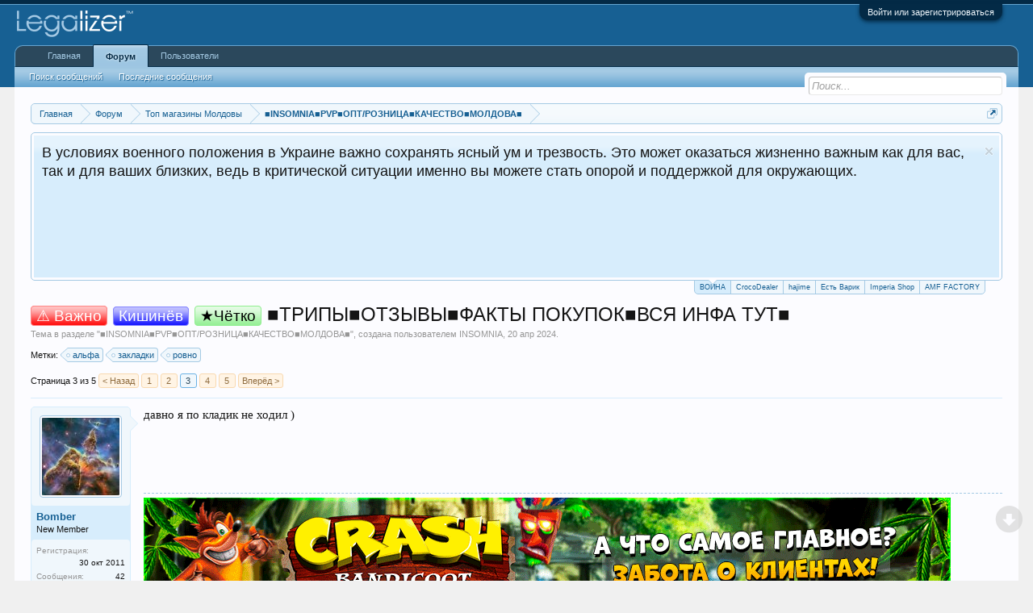

--- FILE ---
content_type: text/html; charset=UTF-8
request_url: https://legalizer.ws/threads/tripyotzyvyfakty-pokupokvsja-infa-tut.190/page-3
body_size: 17723
content:
<!DOCTYPE html>
<html id="XenForo" lang="ru-RU" dir="LTR" class="Public NoJs LoggedOut NoSidebar RunDeferred Responsive" xmlns:fb="http://www.facebook.com/2008/fbml">
<head>
<meta name="keywords" content="Закладка, купить, клад, тайник, схрон, курьер, работа, Анаша, Канабис, Марихуана, Гашиш, Хашиш, Шатт, Грин, Даггер, Мари, Хаш, Кокаин, Кокс, Снег, Белый порошок, Кока, Коктейль, Винт, Сноу, мяу, бошки, Фенэтиламины, 2C-B, 2C-I, 2C-E, 2C-C, 2C-D, 2C-P, 2C-T-2, 2C-T-7, 2C-T-21, 2C-TFM, DOC, DOI, DOB, DOM, NBOMe-серия, 25B-NBOMe, 25C-NBOMe, 25I-NBOMe, 25D-NBOMe, 25H-NBOMe, 25N-NBOMe, амфетамин, метамфетамин, MDMA, экстази, MDA, MDEA, MBDB, метилфенидат, декстроамфетамин, эфедрин, псевдоэфедрин, катин, диметилтриптамин (DMT), 5-MeO-DMT, буфотенин, псилоцибин, псилоцин, 5-MeO-DiPT, 4-HO-MET, 4-AcO-DMT, 4-HO-DiPT, 4-AcO-MET, 5-MeO-MiPT, 4-HO-MiPT, THC, тетрагидроканнабинол, синтетические каннабиноиды, JWH-018, JWH-073, JWH-122, AM-2201, HU-210, CP 55,940, AB-FUBINACA, UR-144, XLR-11, AKB48, 5F-ADB, 5F-PB-22, ADB-FUBINACA, мефедрон, метилон, MDPV, альфа-PVP, этилон, 4-MEC, бупропион, α-PHP, α-PHPD, α-PHiP, α-PHiPD, N-этилокатинон, пиролидинопентиофенон, кетамин, фенциклидин (PCP), метоксетамин (MXE), десхлорокетамин (DCK), 3-MeO-PCP, 3-MeO-PCE, 4-MeO-PCP, 2-Oxo-PCE, героин, морфин, кодеин, метадон, оксикодон, фентанил, карфентанил, бупренорфин, дезоморфин крокодил, тапентадол, трамадол, лоперамид, оксиморфон, гидроморфон, гидрокодон, тиладин, дифеноксилат, эторфин, левометадил, опиум, носкапин, папаверин, диазепам, клоназепам, лоразепам, алпразолам, флубромазолам, клоназолам, этизолам, феназепам, нитразепам, темазепам, мидазолам, оксазепам, бромазепам, хлордиазепоксид, флунитразепам, BZP, TFMPP, mCPP, DBZP, MDBZP, MBZP, фенобарбитал, секобарбитал, амобарбитал, пентобарбитал, бутобарбитал, тиопентал, золпидем, залеплон, зопиклон, эсзопиклон, фенилпирацетам, сунифирам, адрафинил, модафинил, прамирацетам, флуоксетин, сертралин, пароксетин, эсциталопрам, Делирианты, атропин, скополамин, дифенгидрамин, димедрол, доксиламин, трициклические антидепрессанты ,амитриптилин, имипрамин, декстрометорфан, DXM, хлорфенирамин, гидроксизин, прометазин, Габапентиноиды, габапентин, прегабалин, фенебут, ингалянты ацетон, бензин, клей, толуол, нитриты (попперсы), закись азота веселящий газ, GHB, GBL, сальвинорин А, ибогаин, мескалин, айяуаска, хлороформ, пропофол, метаквалон, флуризан, Новакаин, Цинк, Пилот, Сука, Дорогое, Ядовитый, Дорос, Слоник, Кубик, Каскад, Джунгли, Снег, Пушка, Синтез, Доллар, Чек, Формат, Шиммер, Турбо, Токио, Лазер, Гроза, Ураган, Деньга, Сектор, Нинжа, Гроза, Бет, Поток, Сельдерей, Зеленка, Икс, Альфа, Дельта, Бензин, Химка, Нур, Река, Амф, Вижн, Мет, Кристалл, Мот, Экстази, Молли, Экс, Синтез, Волшебство, Доминатор, Экстази 2, Риталин, Рита, DMT, Черт, Космос, Ультра, Миф, Жаба, Гроза, Шляпки, Магия, Грибы, Пси, Псила, Фокси, Фокс, Мет, Куб, Тотем, Носик, Фантазия, ТХК, Гашиш, Марихуана, Спайс, Синтетика, Каннабиноиды, Меф, Кристалл, Метилон, Левел, Флакка, Скат, МДПВ, Альфа, Магнит, Этилон, Формула, Мец, Энергия, Визор, Кет, Кетамин, Кэт, PCP, Пух, Лёгкость, MXE, Метокс, Тренд, ДК, Турбо, Спиди, Три-Эм, Меч, Три-П, Экспресс, Четыре-Эм, Радар, Оксо, Секрет, Героин, Геро, Героинка, Морф, Сталкер, Кодеин, Код, Метадон, Метадонка, Оксикодон, Оксикон, Фентанил, Фент, Карфентанил, Каджун, Бупренорфин, Бупрен, Дезоморфин, Крокодил, Крокодильчик, Тапентадол, Тапент, Валиум, Диазепам, Вал, Клон, Клона, Клоник, Ативан, Лора, Лоразе, Ксанакс, Алпраз, Ксан, Флю, Флубро, Клоник, Клон, Клона, Эти, Этиз, Эти, БЗП, Би-Зи-Пи, ТФМПП, Тефи, МЦПП, Меп, Фенобарбитал, Феноб, Секоб, Сек, Амоб, Амо, Пентоб, Пент, Амбиен, Золпидем, Золп, Сонек, Залеплон, Имован, Зопиклон, Фенил, Фени, Суни, Сунин, Адра, Адра, Прозак, Флуо, Флуокс, Золофт, Сертра, Паксил, Парокс, Лексапро, Эсцита, Атро, Троп, Скоп, Скоб, Димедрол, Димед, Амит, Имипрамин, DXM, Декстр, Димедрол, Дим, Габапентин, Прегабалин, Фенебут, Ацетон, Бензин, Клей, Толуол, Попперсы, Веселящий газ, GHB, GBL, Сальвинорин А, Ибогаин, Мескалин, Айяуаска, Хлороформ, Пропофол, Метаквалон, Флуризан, Кишинёв, Бельцы, Тирасполь, Бендеры, Комрат, Кахул, Оргеев, Унгены, Сороки, Дубоссары, Единцы, Леова, Хынчешты, Флорешты, Штефан-Водэ, Чадыр-Лунга, Рыбница, Резина, Твардица, Новые Анены, Дрокия, Басарабяска, Бричаны, Каменка, Ниспорены, Сынджера, Старая Дубоссары, Глодяны, Вадул-луй-Водэ, Дурлешты, Страшены, Крикова, Ставчены, Вадул-Рашков, Киркетяны, Кэлэрашь, Костешты, Варница, Колоница, Вулканешты, Копчак, Конгаз, Трушены, Ботаника, Чимишлия, Бульбоака, Сэлкуца, Бушиле, Мирное, Кошница, Пересечина, Маркулешты, Анений Ной, Чобурчиу, Селемет, Кирешты, Кожушна, Сорка, Атаки, Бэлцата, Багринешты, Бардар, Баурчи, Белцаны, Братушаны, Брэтушены, Буджак, Булбоака, Бутучены, Бычок, Вайсал, Вертюжены, Вишневка, Гыртоп, Гратиешты, Гидулены, Глиное, Гура-Быкулуй, Гура-Гальбеней, Гура-Кэинарулуй, Готешты, Гура-Камечей, Даркауцы, Дондушены, Дрокия, Дубэешты, Дубэна, Думбрава, Дубасарцы, Думбравены, Елизаветовка, Загорна, Загорны, Зубрешты, Иванча, Ивановка, Каприяна, Карпинены, Каракуй, Киркэиешты, Кэприяна, Кэюкань, Клишова, Кошерница, Кожушна, Кондрица, Корлэтень, Кородежты, Кошница, Лалова, Липкань, Лозова, Лунга, Маяки, Макарешты, Маркуца, Мерены, Мындра, Меренешты, Мэркэнешты, Мизгея, Михайлены, Михайловка, Молешты, Негурены, Ниспорены, Никорень, Окница, Пашканы, Пересечина, Погрэжа, Погребены, Порумбены, Пырлица, Пятра, Раденый Векь, Рэзень, Резина, Рогожены, Рошканы, Романовка, Сагайдак, Сахарна, Сахарна Ноуэ, Селище, Селиште, Селемет, Сокола, Суручены, Теленешты, Тогатин, Троица, Фэлешты, Хыртопул-Мик.">


	<meta charset="utf-8" />
	<meta http-equiv="X-UA-Compatible" content="IE=Edge,chrome=1" />
	
		<meta name="viewport" content="width=device-width, initial-scale=1" />
	
	
		<base href="https://legalizer.ws/" />
		<script>
			var _b = document.getElementsByTagName('base')[0], _bH = "https://legalizer.ws/";
			if (_b && _b.href != _bH) _b.href = _bH;
		</script>
	

	<title>⚠️ Важно - Кишинёв - ★Чётко - ■ТРИПЫ■ОТЗЫВЫ■ФАКТЫ ПОКУПОК■ВСЯ ИНФА ТУТ■ | Страница 3 | Legalizer Молдова</title>
	
	<noscript><style>.JsOnly, .jsOnly { display: none !important; }</style></noscript>
	<link rel="stylesheet" href="css.php?css=xenforo,form,public&amp;style=1&amp;dir=LTR&amp;d=1767002233" />
	<link rel="stylesheet" href="css.php?css=bb_code,discussion_list,go_up_down,login_bar,message,message_user_info,notices,panel_scroller,root_thread_starter,similar_threads,thread_view&amp;style=1&amp;dir=LTR&amp;d=1767002233" />
	
	

	
		<script src="js/jquery/jquery-1.11.0.min.js"></script>	
		
	<script src="js/xenforo/xenforo.js?_v=da6b2593"></script>


	
	<link rel="apple-touch-icon" href="https://legalizer.ws/styles/default/1logo.og.png" />
	<link rel="alternate" type="application/rss+xml" title="RSS-лента для Legalizer Молдова" href="forums/-/index.rss" />
	
	<link rel="prev" href="threads/tripyotzyvyfakty-pokupokvsja-infa-tut.190/page-2" /><link rel="next" href="threads/tripyotzyvyfakty-pokupokvsja-infa-tut.190/page-4" />
	<link rel="canonical" href="https://legalizer.ws/threads/tripyotzyvyfakty-pokupokvsja-infa-tut.190/page-3" />
	<meta name="description" content="давно я по кладик не ходил )" />	<meta property="og:site_name" content="Legalizer Молдова" />
	<meta property="og:image" content="https://legalizer.ws/data/avatars/m/0/677.jpg?1714918782" />
	<meta property="og:image" content="https://legalizer.ws/styles/default/1logo.og.png" />
	<meta property="og:type" content="article" />
	<meta property="og:url" content="https://legalizer.ws/threads/tripyotzyvyfakty-pokupokvsja-infa-tut.190/" />
	<meta property="og:title" content="⚠️ Важно - Кишинёв - ★Чётко - ■ТРИПЫ■ОТЗЫВЫ■ФАКТЫ ПОКУПОК■ВСЯ ИНФА ТУТ■" />
	<meta property="og:description" content="давно я по кладик не ходил )" />
	
	
	


</head>

<body class="node102 node11 SelectQuotable">



	

<div id="loginBar">
	<div class="pageWidth">
		<div class="pageContent">	
			<h3 id="loginBarHandle">
				<label for="LoginControl"><a href="login/" class="concealed noOutline">Войти или зарегистрироваться</a></label>
			</h3>
			
			<span class="helper"></span>

			
		</div>
	</div>
</div>


<div id="headerMover">
	<div id="headerProxy"></div>

<div id="content" class="thread_view">
	<div class="pageWidth">
		<div class="pageContent">
			<!-- main content area -->
			
			
			
			
						
						
						
						
						<div class="breadBoxTop ">
							
							

<nav>
	
		
			
				
			
		
			
				
			
		
	

	<fieldset class="breadcrumb">
		<a href="misc/quick-navigation-menu?selected=node-102" class="OverlayTrigger jumpMenuTrigger" data-cacheOverlay="true" title="Открыть быструю навигацию"><!--Перейти к...--></a>
			
		<div class="boardTitle"><strong>Legalizer Молдова</strong></div>
		
		<span class="crumbs">
			
				<span class="crust homeCrumb" itemscope="itemscope" itemtype="http://schema.org/Breadcrumb">
					<a href="https://legalizer.ws" class="crumb" rel="up" itemprop="url"><span itemprop="title">Главная</span></a>
					<span class="arrow"><span></span></span>
				</span>
			
			
			
				<span class="crust selectedTabCrumb" itemscope="itemscope" itemtype="http://schema.org/Breadcrumb">
					<a href="https://legalizer.ws/" class="crumb" rel="up" itemprop="url"><span itemprop="title">Форум</span></a>
					<span class="arrow"><span>&gt;</span></span>
				</span>
			
			
			
				
					<span class="crust" itemscope="itemscope" itemtype="http://schema.org/Breadcrumb">
						<a href="https://legalizer.ws/categories/top-magaziny-moldovy.11/" class="crumb" rel="up" itemprop="url"><span itemprop="title">Топ магазины Молдовы</span></a>
						<span class="arrow"><span>&gt;</span></span>
					</span>
				
					<span class="crust" itemscope="itemscope" itemtype="http://schema.org/Breadcrumb">
						<a href="https://legalizer.ws/forums/insomniapvpopt-roznicakachestvomoldova.102/" class="crumb" rel="up" itemprop="url"><span itemprop="title">■INSOMNIA■PVP■ОПТ/РОЗНИЦА■КАЧЕСТВО■МОЛДОВА■</span></a>
						<span class="arrow"><span>&gt;</span></span>
					</span>
				
			
		</span>
	</fieldset>
</nav>
						</div>
						
						
						
					
						<!--[if lt IE 8]>
							<p class="importantMessage">Вы используете устаревший браузер. Этот и другие сайты могут отображаться в нём некорректно.<br />Необходимо обновить браузер или попробовать использовать <a href="https://www.google.com/chrome/browser/" target="_blank">другой</a>.</p>
						<![endif]-->

						
						
	

		
		
		

		<div class="PanelScroller Notices" data-vertical="0" data-speed="400" data-interval="4000">
			<div class="scrollContainer">
				<div class="PanelContainer">
					<ol class="Panels">
						
							<li class="panel Notice DismissParent notice_10 " data-notice="10">
	
	<div class="baseHtml noticeContent"><p style="font-size: 18px;">
        В условиях военного положения в Украине важно сохранять ясный ум и трезвость. Это может оказаться жизненно важным как для вас, так и для ваших близких, ведь в критической ситуации именно вы можете стать опорой и поддержкой для окружающих.
</p></div>
	
	
		<a href="account/dismiss-notice?notice_id=10"
			title="Скрыть объявление" class="DismissCtrl Tooltip" data-offsetx="7" data-tipclass="flipped">Скрыть объявление</a>
</li>
						
							<li class="panel Notice DismissParent notice_5 " data-notice="5">
	
	<div class="baseHtml noticeContent"><div style="display:flex;margin:0 auto;justify-content:center;">
    <div style="margin-right:15px;display:flex;align-items:center;justify-content:center;">
        <div><img src="https://legalizer.ws/data/avatars/l/0/18.jpg?1535444163" height="125"/></div>
    </div>
    <div style="display:flex;flex-direction:column;align-items:center;justify-content:center;">
        <p style="text-align:center;margin-bottom:3px;color:#000000">CrocoDealer - №1 в Молдове Сайт авто продаж <br>Круглосуточные продажи 24/7</p>
        <a href="https://crocodealer.top/" style="margin-bottom:7px;color:#000000">crocodealer.top</a>
        <a href="https://crocodealer.top/" target="_blank" style="background:black;color:white;padding:10px;font-size:12px;">ПЕРЕЙТИ НА САЙТ</a>
        <a href="https://crocodealer_mdbot.t.me" target="_blank" style="background:black;color:white;padding:10px;font-size:12px;margin-top:10px">ТЕЛЕГРАМ БОТ</a>
    </div>
</div></div>
	
	
		<a href="account/dismiss-notice?notice_id=5"
			title="Скрыть объявление" class="DismissCtrl Tooltip" data-offsetx="7" data-tipclass="flipped">Скрыть объявление</a>
</li>
						
							<li class="panel Notice DismissParent notice_6 " data-notice="6">
	
	<div class="baseHtml noticeContent"><div style="display:flex;margin:0 auto;justify-content:center;">
    <div style="margin-right:15px;display:flex;align-items:center;justify-content:center;">
        <div><img src="https://legalizer.ws/data/avatars/l/0/514.jpg?1675706223" height="100"/></div>
    </div>
    <div style="display:flex;flex-direction:column;align-items:center;justify-content:center;">
        <p style="text-align:center;margin-bottom:3px">Магазин авто продаж<br>Бельцы, Кишенёв, Дрокия, Орхей</p>
        <a href="https://hajime-md.top/" style="margin-bottom:7px">hajime-md.top</a>
        <a href="https://hajime-md.top/" style="text-decoration:none;color:white;background:#CE223E;padding:5px 20px">Перейти на сайт</a>
        <a href="https://t.me/Hajime_StoreBot" style="text-decoration:none;color:white;background:#CE223E;padding:5px 20px;margin-top:10px;">Телеграм Бот</a>
    </div>
</div></div>
	
	
		<a href="account/dismiss-notice?notice_id=6"
			title="Скрыть объявление" class="DismissCtrl Tooltip" data-offsetx="7" data-tipclass="flipped">Скрыть объявление</a>
</li>
						
							<li class="panel Notice DismissParent notice_7 " data-notice="7">
	
	<div class="baseHtml noticeContent"><div style="display:flex;margin:0 auto;justify-content:center;">
    <div style="margin-right:15px;display:flex;align-items:center;justify-content:center;">
        <div><img src="https://legalizer.ws/attachments/mobilr-png.233/" height="150"/></div>
    </div>
    <div style="display:flex;flex-direction:column;align-items:center;justify-content:center;">
        <p style="text-align:center;margin-bottom:3px">Есть Варик<br>Магазин автопродаж</p>
        <a href="https://varik24.top/" style="margin-bottom:7px">varik24.top</a>
        <a href="https://varik24.top/" style="text-decoration:none;color:white;background:#63C0CC;padding:5px 20px">Перейти на сайт</a>
 <a href="https://t.me/varik24_newbot" style="text-decoration:none;color:white;background:#63C0CC;padding:5px 20px;margin-top:10px">ТЕЛЕГРАМ БОТ</a>
    </div>
</div></div>
	
	
		<a href="account/dismiss-notice?notice_id=7"
			title="Скрыть объявление" class="DismissCtrl Tooltip" data-offsetx="7" data-tipclass="flipped">Скрыть объявление</a>
</li>
						
							<li class="panel Notice DismissParent notice_8 " data-notice="8">
	
	<div class="baseHtml noticeContent"><div style="display:flex;margin:0 auto;justify-content:center;">
    <div style="margin-right:15px;display:flex;align-items:center;justify-content:center;">
        <div><img src="https://legalizer.ws/data/avatars/l/0/244.jpg?1640260969" height="150"/></div>
    </div>
    <div style="display:flex;flex-direction:column;align-items:center;justify-content:center;">
        <p style="text-align:center;margin-bottom:3px">Imperia Store ∞</p>
 <a href="https://t.me/imperia_newbot" style="text-decoration:none;color:white;background:#E49922;padding:5px 20px;margin-top:10px">БОТ АВТО-ПРОДАЖ</a>
    </div>
</div></div>
	
	
		<a href="account/dismiss-notice?notice_id=8"
			title="Скрыть объявление" class="DismissCtrl Tooltip" data-offsetx="7" data-tipclass="flipped">Скрыть объявление</a>
</li>
						
							<li class="panel Notice DismissParent notice_9 " data-notice="9">
	
	<div class="baseHtml noticeContent"><div style="display:flex;margin:0 auto;justify-content:center;">
    <div style="margin-right:15px;display:flex;align-items:center;justify-content:center;">
        <div><img src="https://legalizer.ws/data/avatars/l/0/503.jpg?1673766619" height="150"/></div>
    </div>
    <div style="display:flex;flex-direction:column;align-items:center;justify-content:center;">
        <p style="text-align:center;margin-bottom:3px">AMF FACTORY<br>Магазин автопродаж</p>
 <a href="https://t.me/AMF_FACTORY_NEWBOT" style="text-decoration:none;color:white;background:#000000;padding:5px 20px;margin-top:10px">ТЕЛЕГРАМ БОТ</a>
    </div>
</div></div>
	
	
		<a href="account/dismiss-notice?notice_id=9"
			title="Скрыть объявление" class="DismissCtrl Tooltip" data-offsetx="7" data-tipclass="flipped">Скрыть объявление</a>
</li>
						
					</ol>
				</div>
			</div>

			<div class="navContainer">
				<span class="navControls Nav JsOnly">
					
						<a id="n10" href="/threads/tripyotzyvyfakty-pokupokvsja-infa-tut.190/page-3#n10" class="current">
							<span class="arrow"><span></span></span>
						<!--1 -->ВОЙНА</a>
					
						<a id="n5" href="/threads/tripyotzyvyfakty-pokupokvsja-infa-tut.190/page-3#n5">
							<span class="arrow"><span></span></span>
						<!--2 -->CrocoDealer</a>
					
						<a id="n6" href="/threads/tripyotzyvyfakty-pokupokvsja-infa-tut.190/page-3#n6">
							<span class="arrow"><span></span></span>
						<!--3 -->hajime</a>
					
						<a id="n7" href="/threads/tripyotzyvyfakty-pokupokvsja-infa-tut.190/page-3#n7">
							<span class="arrow"><span></span></span>
						<!--4 -->Есть Варик</a>
					
						<a id="n8" href="/threads/tripyotzyvyfakty-pokupokvsja-infa-tut.190/page-3#n8">
							<span class="arrow"><span></span></span>
						<!--5 -->Imperia Shop</a>
					
						<a id="n9" href="/threads/tripyotzyvyfakty-pokupokvsja-infa-tut.190/page-3#n9">
							<span class="arrow"><span></span></span>
						<!--6 -->AMF FACTORY</a>
					
				</span>
			</div>
		</div>

	

	
						
						
						
						
												
							<!-- h1 title, description -->
							<div class="titleBar">
								
								<h1><span class="prefix prefixRed">⚠️ Важно</span> <span class="prefix prefixBlue">Кишинёв</span> <span class="prefix prefixLightGreen">★Чётко</span> ■ТРИПЫ■ОТЗЫВЫ■ФАКТЫ ПОКУПОК■ВСЯ ИНФА ТУТ■</h1>
								
								<p id="pageDescription" class="muted ">
	Тема в разделе "<a href="forums/insomniapvpopt-roznicakachestvomoldova.102/">■INSOMNIA■PVP■ОПТ/РОЗНИЦА■КАЧЕСТВО■МОЛДОВА■</a>", создана пользователем <a href="members/insomnia.677/" class="username" dir="auto">INSOMNIA</a>, <a href="threads/tripyotzyvyfakty-pokupokvsja-infa-tut.190/"><span class="DateTime" title="20 апр 2024 в 17:46">20 апр 2024</span></a>.
</p>
							</div>
						
						
						
						
						
						<!-- main template -->
						


















	<div class="tagBlock TagContainer">
	Метки:
	
		<ul class="tagList">
		
			<li><a href="tags/alfa/" class="tag"><span class="arrow"></span>альфа</a></li>
		
			<li><a href="tags/zakladki/" class="tag"><span class="arrow"></span>закладки</a></li>
		
			<li><a href="tags/rovno/" class="tag"><span class="arrow"></span>ровно</a></li>
		
		</ul>
	
	
</div>










	




<div class="pageNavLinkGroup">
	<div class="linkGroup SelectionCountContainer">
		
		
	</div>

	


<div class="PageNav"
	data-page="3"
	data-range="2"
	data-start="2"
	data-end="4"
	data-last="5"
	data-sentinel="{{sentinel}}"
	data-baseurl="threads/tripyotzyvyfakty-pokupokvsja-infa-tut.190/page-{{sentinel}}">
	
	<span class="pageNavHeader">Страница 3 из 5</span>
	
	<nav>
		
			<a href="threads/tripyotzyvyfakty-pokupokvsja-infa-tut.190/page-2" class="text">&lt; Назад</a>
			
		
		
		<a href="threads/tripyotzyvyfakty-pokupokvsja-infa-tut.190/" class="" rel="start">1</a>
		
		
		
		
			<a href="threads/tripyotzyvyfakty-pokupokvsja-infa-tut.190/page-2" class="">2</a>
		
			<a href="threads/tripyotzyvyfakty-pokupokvsja-infa-tut.190/page-3" class="currentPage ">3</a>
		
			<a href="threads/tripyotzyvyfakty-pokupokvsja-infa-tut.190/page-4" class="">4</a>
		
		
		
		
		<a href="threads/tripyotzyvyfakty-pokupokvsja-infa-tut.190/page-5" class="">5</a>
		
		
			<a href="threads/tripyotzyvyfakty-pokupokvsja-infa-tut.190/page-4" class="text">Вперёд &gt;</a>
			
		
	</nav>	
	
	
</div>

</div>





<form action="inline-mod/post/switch" method="post"
	class="InlineModForm section"
	data-cookieName="posts"
	data-controls="#InlineModControls"
	data-imodOptions="#ModerationSelect option">

	<ol class="messageList" id="messageList">
		
			
				


<li id="post-2313" class="message    " data-author="Bomber">

	

<div class="messageUserInfo">	
<div class="messageUserBlock ">





	
		<div class="avatarHolder">
			<span class="helper"></span>
			<a href="members/bomber.204/" class="avatar Av204m" data-avatarhtml="true"><img src="data/avatars/m/0/204.jpg?1633694667" width="96" height="96" alt="Bomber" /></a>
			
			<!-- slot: message_user_info_avatar -->
		</div>
	


	
		<h3 class="userText">
			<a href="members/bomber.204/" class="username" dir="auto">Bomber</a>
			<em class="userTitle">New Member</em>
			
			<!-- slot: message_user_info_text -->
		</h3>
	
		
	
		<div class="extraUserInfo">
			
			
				
					<dl class="pairsJustified">
						<dt>Регистрация:</dt>
						<dd>30 окт 2011</dd>
					</dl>
				
				
				
					<dl class="pairsJustified">
						<dt>Сообщения:</dt>
						<dd><a href="search/member?user_id=204" class="concealed" rel="nofollow">42</a></dd>
					</dl>
				
				
				
					<dl class="pairsJustified">
						<dt>Симпатии:</dt>
						<dd>1</dd>
					</dl>
				
				
				
					<dl class="pairsJustified">
						<dt>Баллы:</dt>
						<dd><a href="members/bomber.204/trophies" class="OverlayTrigger concealed">8</a></dd>
					</dl>
				
			
				
				
				
				
				
			
				
							
						
			
			
		</div>
	
		


	<span class="arrow"><span></span></span>
</div>
</div>

	<div class="messageInfo primaryContent">
		
		
		
		
		
		<div class="messageContent">		
			<article>
				<blockquote class="messageText SelectQuoteContainer ugc baseHtml">
					
					давно я по кладик не ходил )
					<div class="messageTextEndMarker">&nbsp;</div>
				</blockquote>
			</article>
			
			
		</div>
		
		
		
		
		
			
				<div class="baseHtml signature messageText ugc"><aside><a href="https://legalizer.ws/threads/the-bandicoot-shop-kishinev-belcy-svezhie-klady.215/" class="internalLink"> <img src="https://i.imgur.com/4SkCB9k.gif" class="bbCodeImage" alt="[&#x200B;IMG]" data-url="https://i.imgur.com/4SkCB9k.gif" /></a></aside></div>
			
		
		
		
				
		<div class="messageMeta ToggleTriggerAnchor">
			
			<div class="privateControls">
				
				<span class="item muted">
					<span class="authorEnd"><a href="members/bomber.204/" class="username author" dir="auto">Bomber</a>,</span>
					<a href="threads/tripyotzyvyfakty-pokupokvsja-infa-tut.190/page-3#post-2313" title="Постоянная ссылка" class="datePermalink"><span class="DateTime" title="10 сен 2024 в 22:08">10 сен 2024</span></a>
				</span>
				
				
				
				
				
				
				
				
				
                                
				
				
			</div>
			
			<div class="publicControls">
				<a href="threads/tripyotzyvyfakty-pokupokvsja-infa-tut.190/page-3#post-2313" title="Постоянная ссылка" class="item muted postNumber hashPermalink OverlayTrigger" data-href="posts/2313/permalink">#15</a>
				
				
				
				
			</div>
		</div>
	
		
		<div id="likes-post-2313"></div>
	</div>

	
	
	
	
</li>
			
		
			
				


<li id="post-2314" class="message    " data-author="INSOMNIA">

	

<div class="messageUserInfo">	
<div class="messageUserBlock online">





	
		<span class="Tooltip root_ts-text" title="Автор темы" 
	
		data-offsetX="95" data-offsetY="0"
	
></span>
		

	
		<div class="avatarHolder">
			<span class="helper"></span>
			<a href="members/insomnia.677/" class="avatar Av677m" data-avatarhtml="true"><img src="data/avatars/m/0/677.jpg?1714918782" width="96" height="96" alt="INSOMNIA" /></a>
			<span class="Tooltip onlineMarker" title="Сейчас онлайн" data-offsetX="-22" data-offsetY="-8"></span>
			<!-- slot: message_user_info_avatar -->
		</div>
	


	
		<h3 class="userText">
			<a href="members/insomnia.677/" class="username" dir="auto">INSOMNIA</a>
			<em class="userTitle">Менеджер</em>
			<em class="userBanner bannerOrange wrapped" itemprop="title"><span class="before"></span><strong>Shop Manager</strong><span class="after"></span></em>
<em class="userBanner bannerLightGreen wrapped" itemprop="title"><span class="before"></span><strong>Vip</strong><span class="after"></span></em>
			<!-- slot: message_user_info_text -->
		</h3>
	
		
	
		<div class="extraUserInfo">
			
			
				
					<dl class="pairsJustified">
						<dt>Регистрация:</dt>
						<dd>20 апр 2024</dd>
					</dl>
				
				
				
					<dl class="pairsJustified">
						<dt>Сообщения:</dt>
						<dd><a href="search/member?user_id=677" class="concealed" rel="nofollow">61</a></dd>
					</dl>
				
				
				
					<dl class="pairsJustified">
						<dt>Симпатии:</dt>
						<dd>13</dd>
					</dl>
				
				
				
					<dl class="pairsJustified">
						<dt>Баллы:</dt>
						<dd><a href="members/insomnia.677/trophies" class="OverlayTrigger concealed">8</a></dd>
					</dl>
				
			
				
				
				
				
				
			
				
							
						
			
			
		</div>
	
		


	<span class="arrow"><span></span></span>
</div>
</div>

	<div class="messageInfo primaryContent">
		
		
		
		
		
		<div class="messageContent">		
			<article>
				<blockquote class="messageText SelectQuoteContainer ugc baseHtml">
					
					Продажа клиенту 2г<br />
<br />

	
	<img src="https://legalizer.ws/attachments/screenshot_20240510_202339_telegram-jpg.985/" alt="Screenshot_20240510_202339_Telegram.jpg" class="bbCodeImage LbImage" />
					<div class="messageTextEndMarker">&nbsp;</div>
				</blockquote>
			</article>
			
			
		</div>
		
		
		
		
		
		
		
				
		<div class="messageMeta ToggleTriggerAnchor">
			
			<div class="privateControls">
				
				<span class="item muted">
					<span class="authorEnd"><a href="members/insomnia.677/" class="username author" dir="auto">INSOMNIA</a>,</span>
					<a href="threads/tripyotzyvyfakty-pokupokvsja-infa-tut.190/page-3#post-2314" title="Постоянная ссылка" class="datePermalink"><span class="DateTime" title="10 сен 2024 в 22:10">10 сен 2024</span></a>
				</span>
				
				
				
				
				
				
				
				
				
                                
				
				
			</div>
			
			<div class="publicControls">
				<a href="threads/tripyotzyvyfakty-pokupokvsja-infa-tut.190/page-3#post-2314" title="Постоянная ссылка" class="item muted postNumber hashPermalink OverlayTrigger" data-href="posts/2314/permalink">#16</a>
				
				
				
				
			</div>
		</div>
	
		
		<div id="likes-post-2314"></div>
	</div>

	
	
	
	
</li>
			
		
			
				


<li id="post-2315" class="message    " data-author="crus">

	

<div class="messageUserInfo">	
<div class="messageUserBlock ">





	
		<div class="avatarHolder">
			<span class="helper"></span>
			<a href="members/crus.127/" class="avatar Av127m" data-avatarhtml="true"><img src="data/avatars/m/0/127.jpg?1592650651" width="96" height="96" alt="crus" /></a>
			
			<!-- slot: message_user_info_avatar -->
		</div>
	


	
		<h3 class="userText">
			<a href="members/crus.127/" class="username" dir="auto">crus</a>
			<em class="userTitle">New Member</em>
			
			<!-- slot: message_user_info_text -->
		</h3>
	
		
	
		<div class="extraUserInfo">
			
			
				
					<dl class="pairsJustified">
						<dt>Регистрация:</dt>
						<dd>8 окт 2017</dd>
					</dl>
				
				
				
					<dl class="pairsJustified">
						<dt>Сообщения:</dt>
						<dd><a href="search/member?user_id=127" class="concealed" rel="nofollow">25</a></dd>
					</dl>
				
				
				
					<dl class="pairsJustified">
						<dt>Симпатии:</dt>
						<dd>0</dd>
					</dl>
				
				
				
					<dl class="pairsJustified">
						<dt>Баллы:</dt>
						<dd><a href="members/crus.127/trophies" class="OverlayTrigger concealed">1</a></dd>
					</dl>
				
			
				
				
				
				
				
			
				
							
						
			
			
		</div>
	
		


	<span class="arrow"><span></span></span>
</div>
</div>

	<div class="messageInfo primaryContent">
		
		
		
		
		
		<div class="messageContent">		
			<article>
				<blockquote class="messageText SelectQuoteContainer ugc baseHtml">
					
					<span style="font-size: 15px">INSOMNIA, ты просто невероятен! По моей рекомендации друг заказал несколько адресов по 1 и 2 грамма. Всё прошло отлично! Он остался в полном восторге от твоего сервиса, дружище! Обнял бы тебя, но сам понимаешь <img src="styles/default/xenforo/clear.png" class="mceSmilieSprite mceSmilie1" alt=":)" title="Smile    :)" /> Удачи тебе и твоей команде!</span>
					<div class="messageTextEndMarker">&nbsp;</div>
				</blockquote>
			</article>
			
			
		</div>
		
		
		
		
		
			
				<div class="baseHtml signature messageText ugc"><aside><a href="https://legalizer.ws" class="internalLink"> <img src="https://i.imgur.com/KuO5EeF.gif" class="bbCodeImage" alt="[&#x200B;IMG]" data-url="https://i.imgur.com/KuO5EeF.gif" /></a></aside></div>
			
		
		
		
				
		<div class="messageMeta ToggleTriggerAnchor">
			
			<div class="privateControls">
				
				<span class="item muted">
					<span class="authorEnd"><a href="members/crus.127/" class="username author" dir="auto">crus</a>,</span>
					<a href="threads/tripyotzyvyfakty-pokupokvsja-infa-tut.190/page-3#post-2315" title="Постоянная ссылка" class="datePermalink"><span class="DateTime" title="10 сен 2024 в 22:14">10 сен 2024</span></a>
				</span>
				
				
				
				
				
				
				
				
				
                                
				
				
			</div>
			
			<div class="publicControls">
				<a href="threads/tripyotzyvyfakty-pokupokvsja-infa-tut.190/page-3#post-2315" title="Постоянная ссылка" class="item muted postNumber hashPermalink OverlayTrigger" data-href="posts/2315/permalink">#17</a>
				
				
				
				
			</div>
		</div>
	
		
		<div id="likes-post-2315"></div>
	</div>

	
	
	
	
</li>
			
		
			
				


<li id="post-2316" class="message    " data-author="INSOMNIA">

	

<div class="messageUserInfo">	
<div class="messageUserBlock online">





	
		<span class="Tooltip root_ts-text" title="Автор темы" 
	
		data-offsetX="95" data-offsetY="0"
	
></span>
		

	
		<div class="avatarHolder">
			<span class="helper"></span>
			<a href="members/insomnia.677/" class="avatar Av677m" data-avatarhtml="true"><img src="data/avatars/m/0/677.jpg?1714918782" width="96" height="96" alt="INSOMNIA" /></a>
			<span class="Tooltip onlineMarker" title="Сейчас онлайн" data-offsetX="-22" data-offsetY="-8"></span>
			<!-- slot: message_user_info_avatar -->
		</div>
	


	
		<h3 class="userText">
			<a href="members/insomnia.677/" class="username" dir="auto">INSOMNIA</a>
			<em class="userTitle">Менеджер</em>
			<em class="userBanner bannerOrange wrapped" itemprop="title"><span class="before"></span><strong>Shop Manager</strong><span class="after"></span></em>
<em class="userBanner bannerLightGreen wrapped" itemprop="title"><span class="before"></span><strong>Vip</strong><span class="after"></span></em>
			<!-- slot: message_user_info_text -->
		</h3>
	
		
	
		<div class="extraUserInfo">
			
			
				
					<dl class="pairsJustified">
						<dt>Регистрация:</dt>
						<dd>20 апр 2024</dd>
					</dl>
				
				
				
					<dl class="pairsJustified">
						<dt>Сообщения:</dt>
						<dd><a href="search/member?user_id=677" class="concealed" rel="nofollow">61</a></dd>
					</dl>
				
				
				
					<dl class="pairsJustified">
						<dt>Симпатии:</dt>
						<dd>13</dd>
					</dl>
				
				
				
					<dl class="pairsJustified">
						<dt>Баллы:</dt>
						<dd><a href="members/insomnia.677/trophies" class="OverlayTrigger concealed">8</a></dd>
					</dl>
				
			
				
				
				
				
				
			
				
							
						
			
			
		</div>
	
		


	<span class="arrow"><span></span></span>
</div>
</div>

	<div class="messageInfo primaryContent">
		
		
		
		
		
		<div class="messageContent">		
			<article>
				<blockquote class="messageText SelectQuoteContainer ugc baseHtml">
					
					Продажа клиенту 1г<br />
<br />

	
	<img src="https://legalizer.ws/attachments/screenshot_20240511_111428_telegram-jpg.987/" alt="Screenshot_20240511_111428_Telegram.jpg" class="bbCodeImage LbImage" />
					<div class="messageTextEndMarker">&nbsp;</div>
				</blockquote>
			</article>
			
			
		</div>
		
		
		
		
		
		
		
				
		<div class="messageMeta ToggleTriggerAnchor">
			
			<div class="privateControls">
				
				<span class="item muted">
					<span class="authorEnd"><a href="members/insomnia.677/" class="username author" dir="auto">INSOMNIA</a>,</span>
					<a href="threads/tripyotzyvyfakty-pokupokvsja-infa-tut.190/page-3#post-2316" title="Постоянная ссылка" class="datePermalink"><span class="DateTime" title="10 сен 2024 в 22:15">10 сен 2024</span></a>
				</span>
				
				
				
				
				
				
				
				
				
                                
				
				
			</div>
			
			<div class="publicControls">
				<a href="threads/tripyotzyvyfakty-pokupokvsja-infa-tut.190/page-3#post-2316" title="Постоянная ссылка" class="item muted postNumber hashPermalink OverlayTrigger" data-href="posts/2316/permalink">#18</a>
				
				
				
				
			</div>
		</div>
	
		
		<div id="likes-post-2316"></div>
	</div>

	
	
	
	
</li>
			
		
			
				


<li id="post-2388" class="message    " data-author="UNIC">

	

<div class="messageUserInfo">	
<div class="messageUserBlock ">





	
		<div class="avatarHolder">
			<span class="helper"></span>
			<a href="members/unic.260/" class="avatar Av260m" data-avatarhtml="true"><img src="data/avatars/m/0/260.jpg?1640263894" width="96" height="96" alt="UNIC" /></a>
			
			<!-- slot: message_user_info_avatar -->
		</div>
	


	
		<h3 class="userText">
			<a href="members/unic.260/" class="username" dir="auto">UNIC</a>
			<em class="userTitle">Пользователь</em>
			
			<!-- slot: message_user_info_text -->
		</h3>
	
		
	
		<div class="extraUserInfo">
			
			
				
					<dl class="pairsJustified">
						<dt>Регистрация:</dt>
						<dd>10 окт 2021</dd>
					</dl>
				
				
				
					<dl class="pairsJustified">
						<dt>Сообщения:</dt>
						<dd><a href="search/member?user_id=260" class="concealed" rel="nofollow">201</a></dd>
					</dl>
				
				
				
					<dl class="pairsJustified">
						<dt>Симпатии:</dt>
						<dd>39</dd>
					</dl>
				
				
				
					<dl class="pairsJustified">
						<dt>Баллы:</dt>
						<dd><a href="members/unic.260/trophies" class="OverlayTrigger concealed">28</a></dd>
					</dl>
				
			
				
				
				
				
				
			
				
							
						
			
			
		</div>
	
		


	<span class="arrow"><span></span></span>
</div>
</div>

	<div class="messageInfo primaryContent">
		
		
		
		
		
		<div class="messageContent">		
			<article>
				<blockquote class="messageText SelectQuoteContainer ugc baseHtml">
					
					INSOMNIA снова не подвёл! Альфа-PVP зашёл без вопросов, всё прозрачно и качественно. Забрал в Буюканах, спрятали умно, даже не пришлось долго искать. Видно, что INSOMNIA держит планку — товар крепкий, без лишних примесей, что редко где встретишь. Определённо оставляю положительный отзыв за подход и качество.
					<div class="messageTextEndMarker">&nbsp;</div>
				</blockquote>
			</article>
			
			
		</div>
		
		
		
		
		
			
				<div class="baseHtml signature messageText ugc"><aside><a href="https://legalizer.ws/threads/the-bandicoot-shop-kishinev-belcy-svezhie-klady.215/" class="internalLink"> <img src="https://i.imgur.com/4SkCB9k.gif" class="bbCodeImage" alt="[&#x200B;IMG]" data-url="https://i.imgur.com/4SkCB9k.gif" /></a></aside></div>
			
		
		
		
				
		<div class="messageMeta ToggleTriggerAnchor">
			
			<div class="privateControls">
				
				<span class="item muted">
					<span class="authorEnd"><a href="members/unic.260/" class="username author" dir="auto">UNIC</a>,</span>
					<a href="threads/tripyotzyvyfakty-pokupokvsja-infa-tut.190/page-3#post-2388" title="Постоянная ссылка" class="datePermalink"><span class="DateTime" title="30 окт 2024 в 16:38">30 окт 2024</span></a>
				</span>
				
				
				
				
				
				
				
				
				
                                
				
				
			</div>
			
			<div class="publicControls">
				<a href="threads/tripyotzyvyfakty-pokupokvsja-infa-tut.190/page-3#post-2388" title="Постоянная ссылка" class="item muted postNumber hashPermalink OverlayTrigger" data-href="posts/2388/permalink">#19</a>
				
				
				
				
			</div>
		</div>
	
		
		<div id="likes-post-2388"></div>
	</div>

	
	
	
	
</li>
			
		
			
				


<li id="post-2389" class="message    " data-author="SOL">

	

<div class="messageUserInfo">	
<div class="messageUserBlock ">





	
		<div class="avatarHolder">
			<span class="helper"></span>
			<a href="members/sol.124/" class="avatar Av124m" data-avatarhtml="true"><img src="styles/default/xenforo/avatars/avatar_m.png" width="96" height="96" alt="SOL" /></a>
			
			<!-- slot: message_user_info_avatar -->
		</div>
	


	
		<h3 class="userText">
			<a href="members/sol.124/" class="username" dir="auto">SOL</a>
			<em class="userTitle">Не покупай у меня!</em>
			
			<!-- slot: message_user_info_text -->
		</h3>
	
		
	
		<div class="extraUserInfo">
			
			
				
					<dl class="pairsJustified">
						<dt>Регистрация:</dt>
						<dd>31 дек 2019</dd>
					</dl>
				
				
				
					<dl class="pairsJustified">
						<dt>Сообщения:</dt>
						<dd><a href="search/member?user_id=124" class="concealed" rel="nofollow">13</a></dd>
					</dl>
				
				
				
					<dl class="pairsJustified">
						<dt>Симпатии:</dt>
						<dd>1</dd>
					</dl>
				
				
				
					<dl class="pairsJustified">
						<dt>Баллы:</dt>
						<dd><a href="members/sol.124/trophies" class="OverlayTrigger concealed">3</a></dd>
					</dl>
				
			
				
				
				
				
				
			
				
							
						
			
			
		</div>
	
		


	<span class="arrow"><span></span></span>
</div>
</div>

	<div class="messageInfo primaryContent">
		
		
		
		
		
		<div class="messageContent">		
			<article>
				<blockquote class="messageText SelectQuoteContainer ugc baseHtml">
					
					<div class="bbCodeBlock bbCodeQuote" data-author="UNIC">
	<aside>
		
			<div class="attribution type">UNIC сказал(а):
				
					<a href="goto/post?id=2388#post-2388" class="AttributionLink">&uarr;</a>
				
			</div>
		
		<blockquote class="quoteContainer"><div class="quote">INSOMNIA снова не подвёл! Альфа-PVP зашёл без вопросов, всё прозрачно и качественно. Забрал в Буюканах, спрятали умно, даже не пришлось долго искать. Видно, что INSOMNIA держит планку — товар крепкий, без лишних примесей, что редко где встретишь. Определённо оставляю положительный отзыв за подход и качество.</div><div class="quoteExpand">Нажмите, чтобы раскрыть...</div></blockquote>
	</aside>
</div>четко тоже беру не первый раз.
					<div class="messageTextEndMarker">&nbsp;</div>
				</blockquote>
			</article>
			
			
		</div>
		
		
		
		
		
		
		
				
		<div class="messageMeta ToggleTriggerAnchor">
			
			<div class="privateControls">
				
				<span class="item muted">
					<span class="authorEnd"><a href="members/sol.124/" class="username author" dir="auto">SOL</a>,</span>
					<a href="threads/tripyotzyvyfakty-pokupokvsja-infa-tut.190/page-3#post-2389" title="Постоянная ссылка" class="datePermalink"><span class="DateTime" title="30 окт 2024 в 16:39">30 окт 2024</span></a>
				</span>
				
				
				
				
				
				
				
				
				
                                
				
				
			</div>
			
			<div class="publicControls">
				<a href="threads/tripyotzyvyfakty-pokupokvsja-infa-tut.190/page-3#post-2389" title="Постоянная ссылка" class="item muted postNumber hashPermalink OverlayTrigger" data-href="posts/2389/permalink">#20</a>
				
				
				
				
			</div>
		</div>
	
		
		<div id="likes-post-2389"></div>
	</div>

	
	
	
	
</li>
			
		
			
				


<li id="post-2722" class="message    " data-author="BE THE BEST">

	

<div class="messageUserInfo">	
<div class="messageUserBlock ">





	
		<div class="avatarHolder">
			<span class="helper"></span>
			<a href="members/be-the-best.84/" class="avatar Av84m" data-avatarhtml="true"><img src="data/avatars/m/0/84.jpg?1590308849" width="96" height="96" alt="BE THE BEST" /></a>
			
			<!-- slot: message_user_info_avatar -->
		</div>
	


	
		<h3 class="userText">
			<a href="members/be-the-best.84/" class="username" dir="auto">BE THE BEST</a>
			<em class="userTitle">New Member</em>
			
			<!-- slot: message_user_info_text -->
		</h3>
	
		
	
		<div class="extraUserInfo">
			
			
				
					<dl class="pairsJustified">
						<dt>Регистрация:</dt>
						<dd>24 июл 2010</dd>
					</dl>
				
				
				
					<dl class="pairsJustified">
						<dt>Сообщения:</dt>
						<dd><a href="search/member?user_id=84" class="concealed" rel="nofollow">14</a></dd>
					</dl>
				
				
				
					<dl class="pairsJustified">
						<dt>Симпатии:</dt>
						<dd>0</dd>
					</dl>
				
				
				
					<dl class="pairsJustified">
						<dt>Баллы:</dt>
						<dd><a href="members/be-the-best.84/trophies" class="OverlayTrigger concealed">1</a></dd>
					</dl>
				
			
				
				
				
				
				
			
				
							
						
			
			
		</div>
	
		


	<span class="arrow"><span></span></span>
</div>
</div>

	<div class="messageInfo primaryContent">
		
		
		
		
		
		<div class="messageContent">		
			<article>
				<blockquote class="messageText SelectQuoteContainer ugc baseHtml">
					
					Трип-репорт по PVP от INSOMNIA. <br />
Получил адрес быстро, место нормальное, без палева. Упаковка - зип с изолентой, все целое. Вещество - белые кристаллы без запаха, чистые на вид. Курил через пипетку, плавится легко, дым густой. Через пару минут начало накрывать - сначала тепло по телу, потом мощный приход. Эйфория дикая, энергии - хоть горы сверли, но без лишней тревожности. Действовало около часа, потом плавно отпустило. Менеджеру респект - все четко и по делу, курьер молодец - клад сделал аккуратно, вещество топ - чистый продукт без левых примесей, вес в норме - все как заявлено. В общем, INSOMNIA держит марку, PVP качественный, рекомендую тем кто любит мощные стимуляторы без побочек. Команде магазина отдельный плюс за оперативность и профессионализм.
					<div class="messageTextEndMarker">&nbsp;</div>
				</blockquote>
			</article>
			
			
		</div>
		
		
		
		
		
			
				<div class="baseHtml signature messageText ugc"><aside><a href="https://legalizer.ws/threads/moldavija24-7-fredo-x-santana-team-luchshij-magazin-md.211/" class="internalLink"> <img src="https://i.imgur.com/DdryRjg.gif" class="bbCodeImage" alt="[&#x200B;IMG]" data-url="https://i.imgur.com/DdryRjg.gif" /></a></aside></div>
			
		
		
		
				
		<div class="messageMeta ToggleTriggerAnchor">
			
			<div class="privateControls">
				
				<span class="item muted">
					<span class="authorEnd"><a href="members/be-the-best.84/" class="username author" dir="auto">BE THE BEST</a>,</span>
					<a href="threads/tripyotzyvyfakty-pokupokvsja-infa-tut.190/page-3#post-2722" title="Постоянная ссылка" class="datePermalink"><span class="DateTime" title="1 апр 2025 в 09:47">1 апр 2025</span></a>
				</span>
				
				
				
				
				
				
				
				
				
                                
				
				
			</div>
			
			<div class="publicControls">
				<a href="threads/tripyotzyvyfakty-pokupokvsja-infa-tut.190/page-3#post-2722" title="Постоянная ссылка" class="item muted postNumber hashPermalink OverlayTrigger" data-href="posts/2722/permalink">#21</a>
				
				
				
				
			</div>
		</div>
	
		
		<div id="likes-post-2722"></div>
	</div>

	
	
	
	
</li>
			
		
		
	</ol>

	

	<input type="hidden" name="_xfToken" value="" />

</form>

	<div class="pageNavLinkGroup">
			
				
					<div class="linkGroup">
						
							<label for="LoginControl"><a href="login/" class="concealed element">(Вы должны войти или зарегистрироваться, чтобы ответить.)</a></label>
						
					</div>
				
			
			<div class="linkGroup" style="display: none"><a href="javascript:" class="muted JsOnly DisplayIgnoredContent Tooltip" title="Показать скрытое содержимое от ">Показать игнорируемое содержимое</a></div>

			


<div class="PageNav"
	data-page="3"
	data-range="2"
	data-start="2"
	data-end="4"
	data-last="5"
	data-sentinel="{{sentinel}}"
	data-baseurl="threads/tripyotzyvyfakty-pokupokvsja-infa-tut.190/page-{{sentinel}}">
	
	<span class="pageNavHeader">Страница 3 из 5</span>
	
	<nav>
		
			<a href="threads/tripyotzyvyfakty-pokupokvsja-infa-tut.190/page-2" class="text">&lt; Назад</a>
			
		
		
		<a href="threads/tripyotzyvyfakty-pokupokvsja-infa-tut.190/" class="" rel="start">1</a>
		
		
		
		
			<a href="threads/tripyotzyvyfakty-pokupokvsja-infa-tut.190/page-2" class="">2</a>
		
			<a href="threads/tripyotzyvyfakty-pokupokvsja-infa-tut.190/page-3" class="currentPage ">3</a>
		
			<a href="threads/tripyotzyvyfakty-pokupokvsja-infa-tut.190/page-4" class="">4</a>
		
		
		
		
		<a href="threads/tripyotzyvyfakty-pokupokvsja-infa-tut.190/page-5" class="">5</a>
		
		
			<a href="threads/tripyotzyvyfakty-pokupokvsja-infa-tut.190/page-4" class="text">Вперёд &gt;</a>
			
		
	</nav>	
	
	
</div>

	</div>










<div class="discussionList section sectionMain similarThreads">
	

	<dl class="sectionHeaders">
		<dd class="main">
			<span>Похожие темы</span>
		</dd>
		
	</dl>

	<ol class="discussionListItems">
	
		
			

			<li id="thread-157" class="discussionListItem visible sticky  " data-author="IMPERIA STORE">
				
				<div class="listBlock posterAvatar">
					<span class="avatarContainer">
						<a href="members/imperia-store.244/" class="avatar Av244s" data-avatarhtml="true"><img src="data/avatars/s/0/244.jpg?1640260969" width="48" height="48" alt="IMPERIA STORE" /></a>
						
					</span>
				</div>
				
				
				<div class="listBlock main">
					<div class="titleText">
						<h3 class="title">
							
							<a href="threads/imperia-proby-otzyvy-tripy.157/"
								class="PreviewTooltip"
								data-previewUrl="threads/imperia-proby-otzyvy-tripy.157/preview">IMPERIA ☆ ПРОБЫ, ОТЗЫВЫ, ТРИПЫ</a>
						</h3>
						
						
						<div class="secondRow">
							<div class="posterDate muted">
								<a href="members/imperia-store.244/" class="username" dir="auto" title="Автор темы">IMPERIA STORE</a><span class="startDate">,
								<a class=""><span class="DateTime" title="">14 дек 2020</span></a></span><span class="containerName">, в разделе: <a href="forums/imperia-store-skidka-50-top-kachestvo-na-rynke-obnovljaemyj-assortiment.85/" class="forumLink">Imperia Store ∞ СКИДКА 50% ∞ ТОП КАЧЕСТВО НА РЫНКЕ ∞ ОБНОВЛЯЕМЫЙ АССОРТИМЕНТ</a>
							</div>
						</div>
						
					</div>
				</div>

				
				<div class="listBlock stats pairsJustified" title="Пользователи, которым нравится первое сообщение: 0">
					<dl class="major"><dt>Ответов:</dt> <dd>67</dd></dl>
					<dl class="minor"><dt>Просмотров:</dt> <dd>5.488</dd></dl>
				</div>

				<div class="listBlock lastPost">
					
						<dl class="lastPostInfo">
							<dt><a href="members/s25.468/" class="username" dir="auto">S25</a></dt>
							<dd class="muted"><a class="dateTime"><span class="DateTime" title="1 апр 2025 в 10:41">1 апр 2025</span></a></dd>
						</dl>
					
				</div>
				
			</li>
		
			

			<li id="thread-164" class="discussionListItem visible sticky  " data-author="AMF FACTORY">
				
				<div class="listBlock posterAvatar">
					<span class="avatarContainer">
						<a href="members/amf-factory.503/" class="avatar Av503s" data-avatarhtml="true"><img src="data/avatars/s/0/503.jpg?1673766619" width="48" height="48" alt="AMF FACTORY" /></a>
						
					</span>
				</div>
				
				
				<div class="listBlock main">
					<div class="titleText">
						<h3 class="title">
							
							<a href="threads/amf-factory-otzyvy-i-tripy.164/"
								class="PreviewTooltip"
								data-previewUrl="threads/amf-factory-otzyvy-i-tripy.164/preview">⋘ Amf Factory ⋙ Отзывы и Трипы</a>
						</h3>
						
						
						<div class="secondRow">
							<div class="posterDate muted">
								<a href="members/amf-factory.503/" class="username" dir="auto" title="Автор темы">AMF FACTORY</a><span class="startDate">,
								<a class=""><span class="DateTime" title="">13 янв 2022</span></a></span><span class="containerName">, в разделе: <a href="forums/amffactoryamf-bromgidridalfa-pvp-whitemdmalsdbot-24-7-nalichiekishinevbelcyorgeev.86/" class="forumLink">☮️AMFFACTORY☮️AMF BROMGIDRID☮️ALFA-PVP WHITE☮️MDMA☮️Лсд☮️БОТ 24/7 НАЛИЧИЕ☮️КИШИНЕВ☮️БЕЛЬЦЫ☮️ОРГЕЕВ☮️</a>
							</div>
						</div>
						
					</div>
				</div>

				
				<div class="listBlock stats pairsJustified" title="Пользователи, которым нравится первое сообщение: 0">
					<dl class="major"><dt>Ответов:</dt> <dd>76</dd></dl>
					<dl class="minor"><dt>Просмотров:</dt> <dd>5.748</dd></dl>
				</div>

				<div class="listBlock lastPost">
					
						<dl class="lastPostInfo">
							<dt><a href="members/bistrii.52/" class="username" dir="auto">Bistrii</a></dt>
							<dd class="muted"><a class="dateTime"><span class="DateTime" title="16 сен 2025 в 15:54">16 сен 2025</span></a></dd>
						</dl>
					
				</div>
				
			</li>
		
			

			<li id="thread-202" class="discussionListItem visible sticky  " data-author="Protiv_Narko">
				
				<div class="listBlock posterAvatar">
					<span class="avatarContainer">
						<a href="members/protiv_narko.681/" class="avatar Av681s" data-avatarhtml="true"><img src="data/avatars/s/0/681.jpg?1714919481" width="48" height="48" alt="Protiv_Narko" /></a>
						
					</span>
				</div>
				
				
				<div class="listBlock main">
					<div class="titleText">
						<h3 class="title">
							
							<a href="threads/moldavija-fredo-x-santana-tripy-otzyvy.202/"
								class="PreviewTooltip"
								data-previewUrl="threads/moldavija-fredo-x-santana-tripy-otzyvy.202/preview">[Молдавия] Fredo x Santana - ТРИПЫ, ОТЗЫВЫ</a>
						</h3>
						
						
						<div class="secondRow">
							<div class="posterDate muted">
								<a href="members/protiv_narko.681/" class="username" dir="auto" title="Автор темы">Protiv_Narko</a><span class="startDate">,
								<a class=""><span class="DateTime" title="">10 фев 2024</span></a></span><span class="containerName">, в разделе: <a href="forums/moldavija-fredo-x-santana-team-luchshij-magazin-md.105/" class="forumLink">[Молдавия] Fredo x Santana Team Лучший Магазин MD</a>
							</div>
						</div>
						
					</div>
				</div>

				
				<div class="listBlock stats pairsJustified" title="Пользователи, которым нравится первое сообщение: 0">
					<dl class="major"><dt>Ответов:</dt> <dd>37</dd></dl>
					<dl class="minor"><dt>Просмотров:</dt> <dd>2.389</dd></dl>
				</div>

				<div class="listBlock lastPost">
					
						<dl class="lastPostInfo">
							<dt><a href="members/djentelmen.73/" class="username" dir="auto">Djentelmen</a></dt>
							<dd class="muted"><a class="dateTime"><span class="DateTime" title="28 дек 2025 в 09:58">28 дек 2025</span></a></dd>
						</dl>
					
				</div>
				
			</li>
		
			

			<li id="thread-240" class="discussionListItem visible prefix1  " data-author="NarkoManMD">
				
				<div class="listBlock posterAvatar">
					<span class="avatarContainer">
						<a href="members/narkomanmd.684/" class="avatar Av684s" data-avatarhtml="true"><img src="data/avatars/s/0/684.jpg?1714919973" width="48" height="48" alt="NarkoManMD" /></a>
						
					</span>
				</div>
				
				
				<div class="listBlock main">
					<div class="titleText">
						<h3 class="title">
							
								
									<span class="prefix prefixRed">⚠️ Важно</span> 
								
							
							<a href="threads/otzyvy-i-trip-reporty.240/"
								class="PreviewTooltip"
								data-previewUrl="threads/otzyvy-i-trip-reporty.240/preview">Отзывы и трип репорты</a>
						</h3>
						
						
						<div class="secondRow">
							<div class="posterDate muted">
								<a href="members/narkomanmd.684/" class="username" dir="auto" title="Автор темы">NarkoManMD</a><span class="startDate">,
								<a class=""><span class="DateTime" title="">8 мар 2024</span></a></span><span class="containerName">, в разделе: <a href="forums/narkomanmd-top-kachestvo-alfa-pvp-na-v-moldove-opt-rabota-sol.111/" class="forumLink">НаркоМанMD | Топ качество Альфа-пвп на в Молдове | Опт | Работа | Соль</a>
							</div>
						</div>
						
					</div>
				</div>

				
				<div class="listBlock stats pairsJustified" title="Пользователи, которым нравится первое сообщение: 0">
					<dl class="major"><dt>Ответов:</dt> <dd>15</dd></dl>
					<dl class="minor"><dt>Просмотров:</dt> <dd>1.083</dd></dl>
				</div>

				<div class="listBlock lastPost">
					
						<dl class="lastPostInfo">
							<dt><a href="members/ghost-01.176/" class="username" dir="auto">Ghost 01</a></dt>
							<dd class="muted"><a class="dateTime"><span class="DateTime" title="6 май 2025 в 10:04">6 май 2025</span></a></dd>
						</dl>
					
				</div>
				
			</li>
		
			

			<li id="thread-273" class="discussionListItem visible prefix5  " data-author="Manager Shawty">
				
				<div class="listBlock posterAvatar">
					<span class="avatarContainer">
						<a href="members/manager-shawty.760/" class="avatar Av760s" data-avatarhtml="true"><img src="data/avatars/s/0/760.jpg?1741669046" width="48" height="48" alt="Manager Shawty" /></a>
						
					</span>
				</div>
				
				
				<div class="listBlock main">
					<div class="titleText">
						<h3 class="title">
							
								
									<span class="prefix prefixLightGreen">★Чётко</span> 
								
							
							<a href="threads/otzyvy-trip-reporty.273/"
								class="PreviewTooltip"
								data-previewUrl="threads/otzyvy-trip-reporty.273/preview">ОТЗЫВЫ - ТРИП РЕПОРТЫ</a>
						</h3>
						
						
						<div class="secondRow">
							<div class="posterDate muted">
								<a href="members/manager-shawty.760/" class="username" dir="auto" title="Автор темы">Manager Shawty</a><span class="startDate">,
								<a class=""><span class="DateTime" title="">17 янв 2025</span></a></span><span class="containerName">, в разделе: <a href="forums/salty-shawty-lider-v-moldove-opt-i-roznica-a-pvp-4-mmc-weed-hash-xtc.124/" class="forumLink">SALTY SHAWTY – Лидер в Молдове! Опт и розница: A-PvP, 4-MMC, WEED, HASH, XTC.</a>
							</div>
						</div>
						
					</div>
				</div>

				
				<div class="listBlock stats pairsJustified" title="Пользователи, которым нравится первое сообщение: 0">
					<dl class="major"><dt>Ответов:</dt> <dd>59</dd></dl>
					<dl class="minor"><dt>Просмотров:</dt> <dd>2.209</dd></dl>
				</div>

				<div class="listBlock lastPost">
					
						<dl class="lastPostInfo">
							<dt><a href="members/fazarri.497/" class="username" dir="auto">Fazarri</a></dt>
							<dd class="muted"><a class="dateTime"><span class="DateTime" title="21 дек 2025 в 15:46">21 дек 2025</span></a></dd>
						</dl>
					
				</div>
				
			</li>
		
	
	</ol>

	<div id="PreviewTooltip">
	<span class="arrow"><span></span></span>
	
	<div class="section">
		<div class="primaryContent previewContent">
			<span class="PreviewContents">Загрузка...</span>
		</div>
	</div>
</div>
</div>




	



						
						
						
						
							<!-- login form, to be moved to the upper drop-down -->
							







<form action="login/login" method="post" class="xenForm " id="login" style="display:none">

	

	<div class="ctrlWrapper">
		<dl class="ctrlUnit">
			<dt><label for="LoginControl">Ваше имя или e-mail:</label></dt>
			<dd><input type="text" name="login" id="LoginControl" class="textCtrl" tabindex="101" /></dd>
		</dl>
	
	
		<dl class="ctrlUnit">
			<dt>
				<label for="ctrl_password">У Вас уже есть учётная запись?</label>
			</dt>
			<dd>
				<ul>
					<li><label for="ctrl_not_registered"><input type="radio" name="register" value="1" id="ctrl_not_registered" tabindex="105" />
						Нет, зарегистрироваться сейчас.</label></li>
					<li><label for="ctrl_registered"><input type="radio" name="register" value="0" id="ctrl_registered" tabindex="105" checked="checked" class="Disabler" />
						Да, мой пароль:</label></li>
					<li id="ctrl_registered_Disabler">
						<input type="password" name="password" class="textCtrl" id="ctrl_password" tabindex="102" />
						<div class="lostPassword"><a href="lost-password/" class="OverlayTrigger OverlayCloser" tabindex="106">Забыли пароль?</a></div>
					</li>
				</ul>
			</dd>
		</dl>
	
		
		<dl class="ctrlUnit submitUnit">
			<dt></dt>
			<dd>
				<input type="submit" class="button primary" value="Вход" tabindex="104" data-loginPhrase="Вход" data-signupPhrase="Регистрация" />
				<label for="ctrl_remember" class="rememberPassword"><input type="checkbox" name="remember" value="1" id="ctrl_remember" tabindex="103" /> Запомнить меня</label>
			</dd>
		</dl>
	</div>

	<input type="hidden" name="cookie_check" value="1" />
	<input type="hidden" name="redirect" value="/threads/tripyotzyvyfakty-pokupokvsja-infa-tut.190/page-3" />
	<input type="hidden" name="_xfToken" value="" />

</form>
						
						
					
			
			<div id="waindigoCopyrightNotice" class="footerLegal" style="clear:both"><div class="pageContent"><span class="muted">Certain <a href="http://www.waindigo.com/" class="concealed">XenForo add-ons by Waindigo</a>&trade; &copy;2011-2013 <a href="http://www.waindigo.com" class="concealed">Waindigo Enterprises Ltd</a>.</span></div></div>
			
			<div class="breadBoxBottom">

<nav>
	

	<fieldset class="breadcrumb">
		<a href="misc/quick-navigation-menu?selected=node-102" class="OverlayTrigger jumpMenuTrigger" data-cacheOverlay="true" title="Открыть быструю навигацию"><!--Перейти к...--></a>
			
		<div class="boardTitle"><strong>Legalizer Молдова</strong></div>
		
		<span class="crumbs">
			
				<span class="crust homeCrumb">
					<a href="https://legalizer.ws" class="crumb"><span>Главная</span></a>
					<span class="arrow"><span></span></span>
				</span>
			
			
			
				<span class="crust selectedTabCrumb">
					<a href="https://legalizer.ws/" class="crumb"><span>Форум</span></a>
					<span class="arrow"><span>&gt;</span></span>
				</span>
			
			
			
				
					<span class="crust">
						<a href="https://legalizer.ws/categories/top-magaziny-moldovy.11/" class="crumb"><span>Топ магазины Молдовы</span></a>
						<span class="arrow"><span>&gt;</span></span>
					</span>
				
					<span class="crust">
						<a href="https://legalizer.ws/forums/insomniapvpopt-roznicakachestvomoldova.102/" class="crumb"><span>■INSOMNIA■PVP■ОПТ/РОЗНИЦА■КАЧЕСТВО■МОЛДОВА■</span></a>
						<span class="arrow"><span>&gt;</span></span>
					</span>
				
			
		</span>
	</fieldset>
</nav></div>
			
						
			
						
		</div>
	</div>
</div>

<header>
	


<div id="header">
	<div id="logoBlock">
	<div class="pageWidth">
		<div class="pageContent">
			
			
			<div id="logo"><a href="https://legalizer.ws">
				<span></span>
				<img src="styles/default/xenforo/logo1.png" alt="Legalizer Молдова" />
			</a></div>
			
			<span class="helper"></span>
		</div>
	</div>
</div>
	

<div id="navigation" class="pageWidth withSearch">
	<div class="pageContent">
		<nav>

<div class="navTabs">
	<ul class="publicTabs">
	
		<!-- home -->
		
			<li class="navTab home PopupClosed"><a href="https://legalizer.ws" class="navLink">Главная</a></li>
		
		
		
		<!-- extra tabs: home -->
		
		
		
		<!-- forums -->
		
			<li class="navTab forums selected">
			
				<a href="https://legalizer.ws/" class="navLink">Форум</a>
				<a href="https://legalizer.ws/" class="SplitCtrl" rel="Menu"></a>
				
				<div class="tabLinks forumsTabLinks">
					<div class="primaryContent menuHeader">
						<h3>Форум</h3>
						<div class="muted">Быстрые ссылки</div>
					</div>
					<ul class="secondaryContent blockLinksList">
					
						
						<li><a href="search/?type=post">Поиск сообщений</a></li>
						
						<li><a href="find-new/posts" rel="nofollow">Последние сообщения</a></li>
					
					</ul>
				</div>
			</li>
		
		
		
		<!-- extra tabs: middle -->
		
		
		
		<!-- members -->
		
			<li class="navTab members Popup PopupControl PopupClosed">
			
				<a href="https://legalizer.ws/members/" class="navLink">Пользователи</a>
				<a href="https://legalizer.ws/members/" class="SplitCtrl" rel="Menu"></a>
				
				<div class="Menu JsOnly tabMenu membersTabLinks">
					<div class="primaryContent menuHeader">
						<h3>Пользователи</h3>
						<div class="muted">Быстрые ссылки</div>
					</div>
					<ul class="secondaryContent blockLinksList">
					
						<li><a href="members/">Выдающиеся пользователи</a></li>
						
						<li><a href="online/">Сейчас на форуме</a></li>
						<li><a href="recent-activity/">Недавняя активность</a></li>
						
					
					</ul>
				</div>
			</li>
						
		
		<!-- extra tabs: end -->
		

		<!-- responsive popup -->
		<li class="navTab navigationHiddenTabs Popup PopupControl PopupClosed" style="display:none">	
						
			<a rel="Menu" class="navLink NoPopupGadget"><span class="menuIcon">Меню</span></a>
			
			<div class="Menu JsOnly blockLinksList primaryContent" id="NavigationHiddenMenu"></div>
		</li>
			
		
		<!-- no selection -->
		
		
	</ul>
	
	
</div>

<span class="helper"></span>
			
		</nav>	
	</div>
</div>
	

<div id="searchBar" class="pageWidth">
	
	<span id="QuickSearchPlaceholder" title="Поиск">Поиск</span>
	<fieldset id="QuickSearch">
		<form action="search/search" method="post" class="formPopup">
			
			<div class="primaryControls">
				<!-- block: primaryControls -->
				<input type="search" name="keywords" value="" class="textCtrl" placeholder="Поиск..." title="Введите параметры поиска и нажмите ввод" id="QuickSearchQuery" />				
				<!-- end block: primaryControls -->
			</div>
			
			<div class="secondaryControls">
				<div class="controlsWrapper">
				
					<!-- block: secondaryControls -->
					<dl class="ctrlUnit">
						<dt></dt>
						<dd><ul>
							<li><label><input type="checkbox" name="title_only" value="1"
								id="search_bar_title_only" class="AutoChecker"
								data-uncheck="#search_bar_thread" /> Искать только в заголовках</label></li>
						</ul></dd>
					</dl>
				
					<dl class="ctrlUnit">
						<dt><label for="searchBar_users">Сообщения пользователя:</label></dt>
						<dd>
							<input type="text" name="users" value="" class="textCtrl AutoComplete" id="searchBar_users" />
							<p class="explain">Имена участников (разделяйте запятой).</p>
						</dd>
					</dl>
				
					<dl class="ctrlUnit">
						<dt><label for="searchBar_date">Новее чем:</label></dt>
						<dd><input type="date" name="date" value="" class="textCtrl" id="searchBar_date" /></dd>
					</dl>
					
					
					<dl class="ctrlUnit">
						<dt></dt>
						<dd><ul>
								
									<li><label title="Искать только в ■ТРИПЫ■ОТЗЫВЫ■ФАКТЫ ПОКУПОК■ВСЯ ИНФА ТУТ■"><input type="checkbox" name="type[post][thread_id]" value="190"
	id="search_bar_thread" class="AutoChecker"
	data-uncheck="#search_bar_title_only, #search_bar_nodes" /> Искать только в этой теме</label></li>
								
									<li><label title="Искать только в ■INSOMNIA■PVP■ОПТ/РОЗНИЦА■КАЧЕСТВО■МОЛДОВА■"><input type="checkbox" name="nodes[]" value="102"
	id="search_bar_nodes" class="Disabler AutoChecker" checked="checked"
	data-uncheck="#search_bar_thread" /> Искать только в этом разделе</label>
	<ul id="search_bar_nodes_Disabler">
		<li><label><input type="checkbox" name="type[post][group_discussion]" value="1"
			id="search_bar_group_discussion" class="AutoChecker"
			data-uncheck="#search_bar_thread" /> Отображать результаты в виде тем</label></li>
	</ul></li>
								
						</ul></dd>
					</dl>
					
				</div>
				<!-- end block: secondaryControls -->
				
				<dl class="ctrlUnit submitUnit">
					<dt></dt>
					<dd>
						<input type="submit" value="Поиск" class="button primary Tooltip" title="Искать" />
						<div class="Popup" id="commonSearches">
							<a rel="Menu" class="button NoPopupGadget Tooltip" title="Быстрый поиск" data-tipclass="flipped"><span class="arrowWidget"></span></a>
							<div class="Menu">
								<div class="primaryContent menuHeader">
									<h3>Быстрый поиск</h3>
								</div>
								<ul class="secondaryContent blockLinksList">
									<!-- block: useful_searches -->
									<li><a href="find-new/posts?recent=1" rel="nofollow">Последние сообщения</a></li>
									
									<!-- end block: useful_searches -->
								</ul>
							</div>
						</div>
						<a href="search/" class="button moreOptions Tooltip" title="Расширенный поиск">Больше...</a>
					</dd>
				</dl>
				
			</div>
			
			<input type="hidden" name="_xfToken" value="" />
		</form>		
	</fieldset>
	
</div>
</div>

	
	
</header>

</div>

<footer>
	


<div class="footer">
	<div class="pageWidth">
		<div class="pageContent">
			
			<dl class="choosers">
				
				
					<dt>Язык</dt>
					<dd><a href="misc/language?redirect=%2Fthreads%2Ftripyotzyvyfakty-pokupokvsja-infa-tut.190%2Fpage-3" class="OverlayTrigger Tooltip" title="Выбор языка" rel="nofollow">Russian (RU)</a></dd>
				
			</dl>
			
			
			<ul class="footerLinks">
			
				<li><a href="misc/contact" class="OverlayTrigger" data-overlayOptions="{&quot;fixed&quot;:false}"">Обратная связь</a></li>
				<li><a href="help/">Помощь</a></li>
				<li><a href="https://legalizer.ws" class="homeLink">Главная</a></li>
				<li><a href="/threads/tripyotzyvyfakty-pokupokvsja-infa-tut.190/page-3#navigation" class="topLink">Вверх</a></li>
				<li><a href="forums/-/index.rss" rel="alternate" class="globalFeed" target="_blank"
					title="RSS-лента для Legalizer Молдова">RSS</a></li>
			
			</ul>
			
			<span class="helper"></span>
		</div>
	</div>
</div>

<div class="footerLegal">
	<div class="pageWidth">
		<div class="pageContent">
			<ul id="legal">
			
				<li><a href="help/terms">Условия и правила</a></li>
				<li><a href="help/privacy-policy">Политика конфиденциальности</a></li>
			
			</ul>
			
			<div id="copyright"> <div style="text-align:left">Перевод: <a class="concealed" href="http://www.xf-russia.ru" target="_blank">XF-Russia.ru</a></div><div id="thCopyrightNotice">Some XenForo functionality crafted by <a href="https://www.themehouse.com/xenforo/addons" title="Premium XenForo Add-ons" target="_blank">ThemeHouse</a>.</div></div>
			
		
			
			
			<span class="helper"></span>
		</div>
	</div>	
</div>


	
	
		<link rel="stylesheet" href="//cdn.materialdesignicons.com/1.9.32/css/materialdesignicons.min.css">
	
	
	
		<a class="svg-go-up" href="#" id="Go_Top"><span class="mdi mdi-arrow-up-bold-circle"></span></a>
	
	
		<a class="svg-go-down" href="#" id="Go_Bottom"><span class="mdi mdi-arrow-down-bold-circle"></span></a>
	
	
	<script>var go_down = jQuery('body');
jQuery(function() {
  $("#Go_Top").hide().removeAttr("href");
  if ($(window).scrollTop() >= "250") $("#Go_Top").fadeIn("slow")
  var scrollDiv = $("#Go_Top");
  $(window).scroll(function() {
   if ($(window).scrollTop() <= "250") $(scrollDiv).fadeOut("slow")
   else $(scrollDiv).fadeIn("slow")
  });
  $("#Go_Bottom").hide().removeAttr("href");
  if ($(window).scrollTop() <= go_down.height()-"999") $("#Go_Bottom").fadeIn("slow")
  var scrollDiv_2 = $("#Go_Bottom");
  $(window).scroll(function() {
   if ($(window).scrollTop() >= go_down.height()-"999") $(scrollDiv_2).fadeOut("slow")
   else $(scrollDiv_2).fadeIn("slow")
  });
  $("#Go_Top").click(function() {
   $("html, body").animate({scrollTop: 0}, "slow")
  })
  $("#Go_Bottom").click(function() {
   $("html, body").animate({scrollTop: go_down.height()}, "slow")
  })
});</script>

</footer>

<div class="bottomFixer">
	
	

</div>

<script>


jQuery.extend(true, XenForo,
{
	visitor: { user_id: 0 },
	serverTimeInfo:
	{
		now: 1771890560,
		today: 1771884000,
		todayDow: 2
	},
	_lightBoxUniversal: "0",
	_enableOverlays: "1",
	_animationSpeedMultiplier: "1",
	_overlayConfig:
	{
		top: "10%",
		speed: 200,
		closeSpeed: 100,
		mask:
		{
			color: "rgb(255, 255, 255)",
			opacity: "0.6",
			loadSpeed: 200,
			closeSpeed: 100
		}
	},
	_ignoredUsers: [],
	_loadedScripts: {"thread_view":true,"message":true,"bb_code":true,"message_user_info":true,"root_thread_starter":true,"similar_threads":true,"discussion_list":true,"login_bar":true,"notices":true,"panel_scroller":true,"go_up_down":true},
	_cookieConfig: { path: "/", domain: "", prefix: "xf_"},
	_csrfToken: "",
	_csrfRefreshUrl: "login/csrf-token-refresh",
	_jsVersion: "da6b2593",
	_noRtnProtect: false,
	_noSocialLogin: false
});
jQuery.extend(XenForo.phrases,
{
xm_prefixes: " prefixes",
	cancel: "Отмена",

	a_moment_ago:    "только что",
	one_minute_ago:  "минуту назад",
	x_minutes_ago:   "%minutes% мин. назад",
	today_at_x:      "Сегодня, в %time%",
	yesterday_at_x:  "Вчера, в %time%",
	day_x_at_time_y: "%day% в %time%",

	day0: "Воскресенье",
	day1: "Понедельник",
	day2: "Вторник",
	day3: "Среда",
	day4: "Четверг",
	day5: "Пятница",
	day6: "Суббота",

	_months: "Январь,Февраль,Март,Апрель,Май,Июнь,Июль,Август,Сентябрь,Октябрь,Ноябрь,Декабрь",
	_daysShort: "Вс,Пн,Вт,Ср,Чт,Пт,Сб",

	following_error_occurred: "Произошла ошибка",
	server_did_not_respond_in_time_try_again: "Сервер не ответил вовремя. Пожалуйста, попробуйте снова.",
	logging_in: "Авторизация",
	click_image_show_full_size_version: "Нажмите на это изображение для просмотра полноразмерной версии.",
	show_hidden_content_by_x: "Показать скрытое содержимое от {names}"
});

// Facebook Javascript SDK
XenForo.Facebook.appId = "";
XenForo.Facebook.forceInit = false;
$('.SFP_post').eq(0).addClass('first_SFP_post');

</script>




<script defer src="https://static.cloudflareinsights.com/beacon.min.js/vcd15cbe7772f49c399c6a5babf22c1241717689176015" integrity="sha512-ZpsOmlRQV6y907TI0dKBHq9Md29nnaEIPlkf84rnaERnq6zvWvPUqr2ft8M1aS28oN72PdrCzSjY4U6VaAw1EQ==" data-cf-beacon='{"version":"2024.11.0","token":"070be9594015415fa80cfed1435f1388","r":1,"server_timing":{"name":{"cfCacheStatus":true,"cfEdge":true,"cfExtPri":true,"cfL4":true,"cfOrigin":true,"cfSpeedBrain":true},"location_startswith":null}}' crossorigin="anonymous"></script>
</body>
</html>